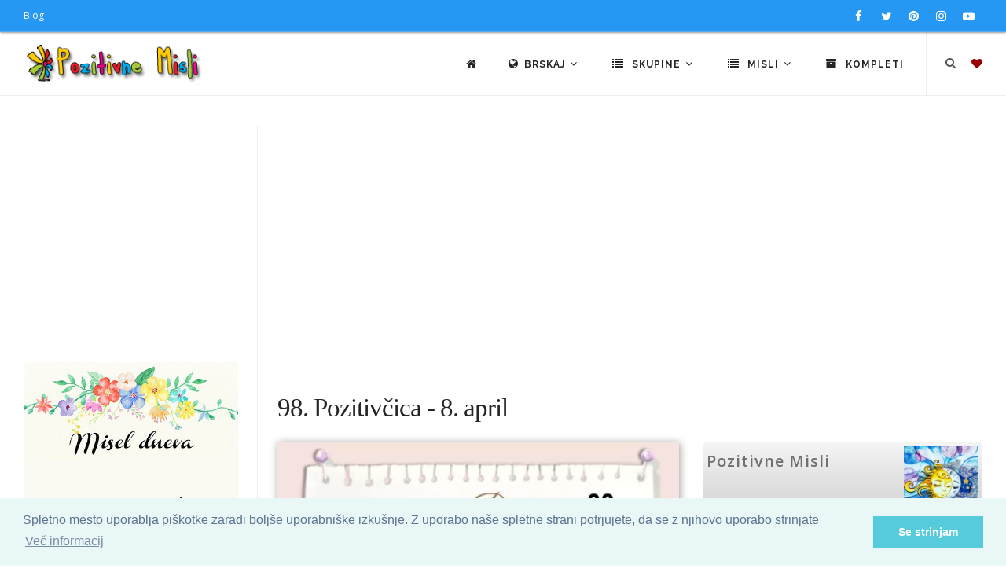

--- FILE ---
content_type: text/html; charset=UTF-8
request_url: https://pozitivnemisli.com/px5AM/98-pozitivcica-8-april
body_size: 10411
content:
<!DOCTYPE html>
<html lang="sl">
<head>
    <title>98. Pozitivčica - 8. april</title>
    <meta name="keywords" content="Pozitivčica, pozitivne misli, misli o življenju, nastja klevže, Pozitivčica, osredotočenost, odložiti skrbi, umetnost življenja, motivacija">
    <meta name="description" content="Razmišljanje o tem, kako lahko odložimo neprijetne skrbi enako kot prijetne stvari, je ključ do mirnejšega življenja. Odkrijte več na pozitivnemisli.com.">

    <meta charset="utf-8">
    <meta name="viewport" content="width=device-width, initial-scale=1, maximum-scale=1" />
    <meta name="google-site-verification" content="346fqpKE7Gd07ExSr-E71yraetRdxQeOtLwDERQTkN4">
    <meta name="revisit" content="1 day">
		<meta name="author" content="Pozitivne Misli">
		<meta name="publisher" content="PozitivneMisli.com">
		
    <link href="//fonts.googleapis.com/css?family=Open+Sans:300,400,800,700,600|Montserrat:400,500,600,700|Raleway:100,300,600,700,800&subset=latin-ext" rel="stylesheet" type="text/css" />
    <link href="/css/theme.min.css" rel="stylesheet">
    <link href="/css/custom.css" rel="stylesheet">
    <link rel="stylesheet" href="https://cdnjs.cloudflare.com/ajax/libs/font-awesome/4.7.0/css/font-awesome.min.css" />

    <link rel="shortcut icon" href="/images/favicon.png">

            <link rel="canonical" href="https://pozitivnemisli.com/px5AM/98-pozitivcica-8-april">
    
    
    <meta property="og:title" content="98. Pozitivčica - 8. april">
<meta property="og:type" content="article">
<meta property="og:description" content="98. Pozitivčica za 8. april

&quot;Če lahko za trenutek odložim vse prijetne stvari, zakaj potem ne bi zmogla odložiti tudi neprijetnih skrbi?&quot;
Nastja K.🌴🌵🐪🐫🐫🐪

Pozitivčica dneva: Umetnost osredotočenosti
Na&amp;scaron;a sposobnost, da odložimo misli, ki nam ne služijo, je ključna za doseganje miru in jasnosti. Ta Pozitivčica nas spodbuja, da se zavestno odločimo, na kaj bomo usmerili svojo pozornost in energijo.
Dnevni razmislek
Danes se osredotočimo na to, da odložimo breme skrbi, ki nas obremenjujejo, in si dovolimo dihati s polnimi pljuči. Spomnimo se, da imamo moč izbrati svoje misli tako kot izbiramo, katere predmete bomo držali v rokah.
Odkrijte več
Za več Pozitivčic in navdihujočih misli obi&amp;scaron;čite na&amp;scaron;o stran:

Vse na&amp;scaron;e misli: pozitivnemisli.com
Najnovej&amp;scaron;e misli: pozitivnemisli.com/latest
Blog: Osebna rast, duhovna sporočila, horoskop in več na pozitivnemisli.com/blog
">
<meta property="og:image" content="https://thumb.pozitivnemisli.com/600/5AM.jpg">
<meta propery="og:image:width" content="600">
<meta propery="og:image:height" content="600">
<meta property="fb:app_id" content="135039739899465">
<meta property="og:url" content="https://pozitivnemisli.com/px5AM/98-pozitivcica-8-april">

		<script async custom-element="amp-auto-ads" src="https://cdn.ampproject.org/v0/amp-auto-ads-0.1.js"></script>

</head>
<body class="no-page-loader">

<div id="wrapper">
    <!-- Topbar -->
        <div id="topbar" class="topbar-fullwidth dark visible-md visible-lg">
            <div class="container">
                <div class="row">
                    <div class="col-sm-6">
                        <ul class="top-menu">
                            <li><a href="http://nastjaklevze.com" rel="noreferrer" target="_blank">Blog</a></li>
                        </ul>
                    </div>
                    <div class="col-sm-6 hidden-xs">
                        <div class="social-icons social-icons-colored-hover">
                            <ul>
                                <li class="social-facebook">
                                	<a href="https://www.facebook.com/Pozitivne-Misli-489359951191738" target="_blank" rel="noreferrer nofollow">
                                		<i class="fa fa-facebook"></i>
                                		</a>
                                </li>
                                <li class="social-twitter"><a href="https://twitter.com/Misli_pozitivne"  target="_blank" rel="noreferrer nofollow"><i class="fa fa-twitter"></i></a></li>
                                <li class="social-pinterest"><a href="https://www.pinterest.com/nastjaklevze/"><i class="fa fa-pinterest" target="_blank" rel="noreferrer nofollow"></i></a></li>
                                <li class="social-instagram"><a href="https://www.instagram.com/nastjaklevze/"><i class="fa fa-instagram" target="_blank" rel="noreferrer nofollow"></i></a></li>
                                <li class="social-youtube"><a href="https://www.youtube.com/user/coolwallpapers/videos"><i class="fa fa-youtube-play" target="_blank" rel="noreferrer nofollow"></i></a></li>
                            </ul>
                        </div>
                    </div>
                </div>
            </div>
        </div>
        <!-- end: Topbar -->

        <!-- Header -->
        <header id="header" class="header-fullwidth light">
            <div id="header-wrap">
                <div class="container">

                    <div id="logo" itemscope itemtype="https://schema.org/Organization">
                        <a href="https://pozitivnemisli.com" class="logo" itemprop="url" data-dark-logo="/gfx/logo_sm.png">
                            <img src="/gfx/logo_sm.png" itemprop="logo" alt="Pozitivne Misli">
                        </a>
                    </div> <!-- end #logo -->

                    <div id="top-search" itemscope itemtype="https://schema.org/WebSite">
                    	<meta itemprop="url" content="https://pozitivnemisli.com/"/>
                    	
                        <form action="/search" method="get" itemprop="potentialAction" itemscope itemtype="https://schema.org/SearchAction">
										        <meta itemprop="target" content="https://pozitivnemisli.com/search?query={qs}"/>
                            <input type="text" name="qs" class="form-control" itemprop="query-input" value="" placeholder="Vpišite iskalni niz in pritisnite &quot;Enter&quot;">
                        </form>
                    </div> <!-- end #top-search -->

                    <!--Header Extras-->
                    <div class="header-extras">
                        <ul>
                            <li>
                                <!--top search-->
                                <a id="top-search-trigger" href="#" class="toggle-item">
                                    <i class="fa fa-search"></i>
                                    <i class="fa fa-close"></i>
                                </a>
                                <!--end: top search-->
                            </li>
                            <li>
                                <!--shopping cart-->
                                <div id="shopping-cart">
                                    <a href="https://pozitivnemisli.com/favourites">
                                        <i style="color:#900" class="fa fa-heart"></i></a>
                                </div>
                                <!--end: shopping cart-->
                            </li>
                        </ul>
                    </div>
                    <!--end: Header Extras-->

                    <!--Navigation Resposnive Trigger-->
                    <div id="mainMenu-trigger">
                        <button class="lines-button x"> <span class="lines"></span> </button>
                    </div>
                    <!--end: Navigation Resposnive Trigger-->

                    <!--Navigation-->
                    <div id="mainMenu" class="menu-lines">
                        <div class="container">
                            <nav>
                                <ul>

                                    <li><a href="https://pozitivnemisli.com"><i class="fa fa-home"></i></a></li>

                                    <li class="dropdown mega-menu-item"> <a href="#"><i class="fa fa-globe"></i>Brskaj <i class="fa fa-angle-down"></i></a>
                                        <ul class="dropdown-menu hidden-xs" style="max-width:600px">
                                            <li class="mega-menu-content">
                                                
                                                <div class="row">

                                                    <div class="col-sm-4 col-md-4 text-center tb-box">
                                                        <a href="https://pozitivnemisli.com/tags" title="Značke">
                                                            <i class="fa fa-tags fa-2x"></i><br>
                                                            Oznake
                                                        </a>
                                                    </div>

                                                    <div class="col-sm-4 col-md-4 text-center tb-box">
                                                        <a href="https://pozitivnemisli.com/video" title="Video pozitivne misli">
                                                            <i class="fa fa-video-camera fa-2x"></i><br>
                                                            Video - Pozitivne Misli
                                                        </a>
                                                    </div>

                                                    <div class="col-sm-4 col-md-4 text-center tb-box">
                                                        <a href="https://pozitivnemisli.com/featured" title="Featured">
                                                            <i class="fa fa-star fa-2x"></i><br>
                                                            Največkrat ogledane misli
                                                        </a>
                                                    </div>

                                                </div> <!-- end .row -->
                                                
                                                <div class="row" style="margin-top:25px">

                                                    <div class="col-sm-4 col-md-4 text-center tb-box">
                                                        <a href="https://pozitivnemisli.com/popular" title="Popular">
                                                            <i class="fa fa-trophy fa-2x"></i><br>
                                                            Popularne
                                                        </a>
                                                    </div>

                                                    <div class="col-sm-4 col-md-4 text-center tb-box">
                                                        <a href="https://pozitivnemisli.com/latest" title="Latest">
                                                            <i class="fa fa-reorder fa-2x"></i><br>
                                                            Najnovejše Misli
                                                        </a>
                                                    </div>

                                                    <div class="col-sm-4 col-md-4 text-center tb-box">
                                                        <a href="https://pozitivnemisli.com/quotes" title="Misel Dneva">
                                                            <i class="fa fa-quote-left fa-2x"></i><br>
                                                            Misel dneva</a>
                                                    </div>

                                                </div> <!-- end .row -->


                                                <div class="row" style="margin-top:25px">
                                                    <div class="col-sm-4 col-md-4 text-center tb-box">
                                                        <a href="https://pozitivnemisli.com/hvaleznost" title="Hvaleznost">
                                                            <i class="fa fa-thumbs-up fa-2x"></i><br>
                                                            Hvaležnost</a>
                                                    </div>

                                                    <div class="col-sm-4 col-md-4 text-center tb-box">
                                                        <a href="https://pozitivnemisli.com/afirmacije" title="Afirmacije">
                                                            <i class="fa fa-lightbulb-o fa-2x"></i><br>
                                                            Afirmacije</a>
                                                    </div>


                                                    <div class="col-sm-4 col-md-4 text-center tb-box">
                                                        <a href="https://pozitivnemisli.com/random" title="Random">
                                                            <i class="fa fa-random fa-2x"></i><br>
                                                            Naključno
                                                        </a>
                                                    </div>
                                                </div> <!-- end .row -->



                                                <div class="row" style="margin-top:25px">
                                                    <div class="col-sm-4 col-md-4 text-center tb-box">
                                                        <a href="https://pozitivnemisli.com/sporocila" title="Sporočila">
                                                            <i class="fa fa-newspaper-o fa-2x"></i><br>
                                                            Sporočila
                                                        </a>
                                                    </div>

                                                    <div class="col-sm-4 col-md-4 text-center tb-box">
                                                        <a href="https://pozitivnemisli.com/pozitivne-misli" title="Pozitivne misli">
                                                            <i class="fa fa-heartbeat fa-2x"></i><br>
                                                            Kratki Navdihi
                                                        </a>
                                                    </div>

                                                    <div class="col-sm-4 col-md-4 text-center tb-box">
                                                    </div>

                                                </div> <!-- end .row -->
                                            </li>
                                        </ul>
                                        <ul class="dropdown-menu visible-xs">

                                                    <li>
                                                        <a href="https://pozitivnemisli.com/tags" title="Značke">
                                                            <i class="fa fa-tags"></i> &nbsp;
                                                            Oznake
                                                        </a>
                                                    </li>

                                                    <li>
                                                        <a href="https://pozitivnemisli.com/video" title="Video pozitivne misli">
                                                            <i class="fa fa-video-camera"></i> &nbsp;
                                                            Video - Pozitivne Misli
                                                        </a>
                                                    </li>

                                                    <li>
                                                        <a href="https://pozitivnemisli.com/featured" title="Featured">
                                                            <i class="fa fa-star"></i> &nbsp;
                                                            Največkrat ogledane misli
                                                        </a>
                                                    </li>


                                                    <li>
                                                        <a href="https://pozitivnemisli.com/popular" title="Popular">
                                                            <i class="fa fa-trophy"></i> &nbsp;
                                                            Popularne
                                                        </a>
                                                    </li>

                                                    <li>
                                                        <a href="https://pozitivnemisli.com/latest" title="Latest">
                                                            <i class="fa fa-reorder"></i> &nbsp;
                                                            Najnovejše Misli
                                                        </a>
                                                    </li>

                                                    <li>
                                                        <a href="https://pozitivnemisli.com/quotes" title="Misel Dneva">
                                                            <i class="fa fa-quote-left"></i> &nbsp;
                                                            Misel dneva</a>
                                                    </li>

                                                                                            
                                                    <li>
                                                        <a href="https://pozitivnemisli.com/hvaleznost" title="Hvaleznost">
                                                            <i class="fa fa-thumbs-up"></i> &nbsp;
                                                            Hvaležnost</a>
                                                    </li>

                                                    <li>
                                                        <a href="https://pozitivnemisli.com/afirmacije" title="Afirmacije">
                                                            <i class="fa fa-lightbulb-o"></i> &nbsp;
                                                            Afirmacije</a>
                                                    </li>


                                                    <li>
                                                        <a href="https://pozitivnemisli.com/random" title="Random">
                                                            <i class="fa fa-random"></i> &nbsp;
                                                            Naključno
                                                        </a>
                                                    </li>
                                                                                                
                                                    <li>
                                                        <a href="https://pozitivnemisli.com/sporocila" title="Sporočila">
                                                            <i class="fa fa-newspaper-o"></i> &nbsp;
                                                            Sporočila
                                                        </a>
                                                    </li>

                                                    <li>
                                                        <a href="https://pozitivnemisli.com/pozitivne-misli" title="Pozitivne misli">
                                                            <i class="fa fa-heartbeat"></i> &nbsp;
                                                            Pozitivne misli
                                                        </a>
                                                    </li>

                                        </ul>
                                    </li>

                                    <li class="dropdown mega-menu-item"> <a href="#"><i class="fa fa-list"></i> Skupine <i class="fa fa-angle-down"></i></a>
                                        <ul class="dropdown-menu">
                                            <li class="mega-menu-content">

                                                <div class="row">
                                                                                                        <div class="col-md-3">
                                                        <ul>
                                                                                                                        <li>
                                                                <a href="/category/59/misli-za-valentinovo">Misli za valentinovo</a>
                                                            </li>
                                                                                                                        <li>
                                                                <a href="/category/111/novoletni-verzi-carobne-misli-za-novo-leto">Novoletni Verzi - Čarobne Misli za Novo Leto</a>
                                                            </li>
                                                                                                                        <li>
                                                                <a href="/category/51/bozicni-verzi">Božični verzi</a>
                                                            </li>
                                                                                                                        <li>
                                                                <a href="/category/63/velikonocni-verzi-verzi-za-veliko-noc">Velikonočni verzi - Verzi za veliko noč</a>
                                                            </li>
                                                                                                                        <li>
                                                                <a href="/category/38/misli-za-rojstni-dan">Misli za rojstni dan</a>
                                                            </li>
                                                                                                                        <li>
                                                                <a href="/category/39/misli-za-dobro-jutro">Misli za dobro jutro</a>
                                                            </li>
                                                                                                                        <li>
                                                                <a href="/category/34/misli-o-zivljenju">Misli o življenju</a>
                                                            </li>
                                                                                                                        <li>
                                                                <a href="/category/50/angelske-in-vilinske-modrosti">Angelske in vilinske modrosti</a>
                                                            </li>
                                                                                                                        <li>
                                                                <a href="/category/185/citati">Citati</a>
                                                            </li>
                                                                                                                        <li>
                                                                <a href="/category/178/lepe-misli-za-god">Lepe misli za God</a>
                                                            </li>
                                                                                                                        <li>
                                                                <a href="/category/53/smesne-in-duhovite-misli">Smešne in duhovite misli</a>
                                                            </li>
                                                                                                                        <li>
                                                                <a href="/category/108/sporocila-za-duso">Sporočila za dušo</a>
                                                            </li>
                                                                                                                        <li>
                                                                <a href="/category/127/zakon-privlacnosti-vibracije">Zakon privlačnosti - vibracije</a>
                                                            </li>
                                                                                                                        <li>
                                                                <a href="/category/85/dobrodosel-mesec">Dobrodošel mesec</a>
                                                            </li>
                                                                                                                        <li>
                                                                <a href="/category/123/gregorjevo-verzi-in-misli">Gregorjevo - Verzi in misli</a>
                                                            </li>
                                                                                                                        <li>
                                                                <a href="/category/94/duhovnost">Duhovnost</a>
                                                            </li>
                                                                                                                        <li>
                                                                <a href="/category/87/miklavz-verzi-in-misli">Miklavž - verzi in misli</a>
                                                            </li>
                                                                                                                        <li>
                                                                <a href="/category/88/misli-o-cudezih">Misli o čudežih</a>
                                                            </li>
                                                                                                                    </ul>
                                                    </div> <!-- end .col-md-3 -->
                                                                                                        <div class="col-md-3">
                                                        <ul>
                                                                                                                        <li>
                                                                <a href="/category/47/misli-o-denarju">Misli o denarju</a>
                                                            </li>
                                                                                                                        <li>
                                                                <a href="/category/48/misli-o-druzini">Misli o družini</a>
                                                            </li>
                                                                                                                        <li>
                                                                <a href="/category/100/misli-o-hvaleznosti">Misli o hvaležnosti</a>
                                                            </li>
                                                                                                                        <li>
                                                                <a href="/category/103/misli-o-jeseni">Misli o jeseni</a>
                                                            </li>
                                                                                                                        <li>
                                                                <a href="/category/183/misli-o-naravi">Misli o Naravi</a>
                                                            </li>
                                                                                                                        <li>
                                                                <a href="/category/36/misli-o-ljubezni">Misli o Ljubezni</a>
                                                            </li>
                                                                                                                        <li>
                                                                <a href="/category/97/misli-o-odnosih">Misli o Odnosih</a>
                                                            </li>
                                                                                                                        <li>
                                                                <a href="/category/184/misli-o-razocaranju">Misli o razočaranju</a>
                                                            </li>
                                                                                                                        <li>
                                                                <a href="/category/165/misli-o-zdravju">Misli o Zdravju</a>
                                                            </li>
                                                                                                                        <li>
                                                                <a href="/category/101/misli-o-mackah">Misli o mačkah</a>
                                                            </li>
                                                                                                                        <li>
                                                                <a href="/category/82/misli-o-mami">Misli o mami</a>
                                                            </li>
                                                                                                                        <li>
                                                                <a href="/category/52/misli-o-objemu">Misli o objemu</a>
                                                            </li>
                                                                                                                        <li>
                                                                <a href="/category/58/misli-o-prijateljstvu">Misli o prijateljstvu</a>
                                                            </li>
                                                                                                                        <li>
                                                                <a href="/category/41/misli-o-pogumu">Misli o pogumu</a>
                                                            </li>
                                                                                                                        <li>
                                                                <a href="/category/150/misli-o-pomladi">Misli o pomladi</a>
                                                            </li>
                                                                                                                        <li>
                                                                <a href="/category/90/misli-o-sanjah">Misli o sanjah</a>
                                                            </li>
                                                                                                                        <li>
                                                                <a href="/category/35/misli-o-sreci">Misli o sreči</a>
                                                            </li>
                                                                                                                        <li>
                                                                <a href="/category/91/misli-o-soli">Misli o Šoli</a>
                                                            </li>
                                                                                                                    </ul>
                                                    </div> <!-- end .col-md-3 -->
                                                                                                        <div class="col-md-3">
                                                        <ul>
                                                                                                                        <li>
                                                                <a href="/category/37/misli-o-uspehu">Misli o uspehu</a>
                                                            </li>
                                                                                                                        <li>
                                                                <a href="/category/49/misli-o-psih">Misli o psih</a>
                                                            </li>
                                                                                                                        <li>
                                                                <a href="/category/62/misli-o-zalosti">Misli o žalosti</a>
                                                            </li>
                                                                                                                        <li>
                                                                <a href="/category/102/misli-o-zivalih">Misli o živalih</a>
                                                            </li>
                                                                                                                        <li>
                                                                <a href="/category/65/misli-za-cudovite-osebe">Misli za čudovite osebe</a>
                                                            </li>
                                                                                                                        <li>
                                                                <a href="/category/80/misli-za-dan-zena">Misli za dan žena</a>
                                                            </li>
                                                                                                                        <li>
                                                                <a href="/category/79/misli-za-materinski-dan">Misli za materinski dan</a>
                                                            </li>
                                                                                                                        <li>
                                                                <a href="/category/83/misli-za-dober-dan">Misli za dober dan</a>
                                                            </li>
                                                                                                                        <li>
                                                                <a href="/category/40/misli-za-lahko-noc">Misli za lahko noč</a>
                                                            </li>
                                                                                                                        <li>
                                                                <a href="/category/71/misli-za-ponedeljek">Misli za ponedeljek</a>
                                                            </li>
                                                                                                                        <li>
                                                                <a href="/category/72/misli-za-torek">Misli za torek</a>
                                                            </li>
                                                                                                                        <li>
                                                                <a href="/category/73/misli-za-sredo">Misli za sredo</a>
                                                            </li>
                                                                                                                        <li>
                                                                <a href="/category/74/misli-za-cetrtek">Misli za četrtek</a>
                                                            </li>
                                                                                                                        <li>
                                                                <a href="/category/75/misli-za-petek">Misli za petek</a>
                                                            </li>
                                                                                                                        <li>
                                                                <a href="/category/76/misli-za-soboto">Misli za soboto</a>
                                                            </li>
                                                                                                                        <li>
                                                                <a href="/category/77/misli-za-nedeljo">Misli za Nedeljo</a>
                                                            </li>
                                                                                                                        <li>
                                                                <a href="/category/67/misli-za-rojstvo-otroka">Misli za rojstvo otroka</a>
                                                            </li>
                                                                                                                        <li>
                                                                <a href="/category/64/misli-za-poroko">Misli za poroko</a>
                                                            </li>
                                                                                                                    </ul>
                                                    </div> <!-- end .col-md-3 -->
                                                                                                        <div class="col-md-3">
                                                        <ul>
                                                                                                                        <li>
                                                                <a href="/category/98/misli-za-obletnico-poroke">Misli za obletnico poroke</a>
                                                            </li>
                                                                                                                        <li>
                                                                <a href="/category/57/misli-v-slovo-in-zalne-misli">Misli v slovo in  Žalne misli</a>
                                                            </li>
                                                                                                                        <li>
                                                                <a href="/category/78/misli-za-noc-carovnic">Misli za Noč čarovnic</a>
                                                            </li>
                                                                                                                        <li>
                                                                <a href="/category/56/misli-za-zenske">Misli za ženske</a>
                                                            </li>
                                                                                                                        <li>
                                                                <a href="/category/42/motivacija-in-inspiracija">Motivacija in Inspiracija</a>
                                                            </li>
                                                                                                                        <li>
                                                                <a href="/category/55/nastja-klevze">Nastja Klevže</a>
                                                            </li>
                                                                                                                        <li>
                                                                <a href="/category/45/pozitivcice">Pozitivčice</a>
                                                            </li>
                                                                                                                        <li>
                                                                <a href="/category/157/pust-misli-in-verzi-za-pusta">Pust - Misli in Verzi za Pusta</a>
                                                            </li>
                                                                                                                        <li>
                                                                <a href="/category/33/razne-misli">Razne misli</a>
                                                            </li>
                                                                                                                        <li>
                                                                <a href="/category/81/verzi">Verzi</a>
                                                            </li>
                                                                                                                        <li>
                                                                <a href="/category/46/misli-o-otrocih">Misli o otrocih</a>
                                                            </li>
                                                                                                                        <li>
                                                                <a href="/category/54/misli-o-samozavesti">Misli o samozavesti</a>
                                                            </li>
                                                                                                                        <li>
                                                                <a href="/category/93/misli-o-bratu">Misli o bratu</a>
                                                            </li>
                                                                                                                        <li>
                                                                <a href="/category/148/misli-o-rozah">Misli o Rožah</a>
                                                            </li>
                                                                                                                        <li>
                                                                <a href="/category/92/misli-o-sestri">Misli o sestri</a>
                                                            </li>
                                                                                                                        <li>
                                                                <a href="/category/159/misli-o-kavi">Misli o kavi</a>
                                                            </li>
                                                                                                                        <li>
                                                                <a href="/category/44/afirmacije">Afirmacije</a>
                                                            </li>
                                                                                                                    </ul>
                                                    </div> <!-- end .col-md-3 -->
                                                                                                    </div> <!-- end .row -->
                                            </li>
                                        </ul>
                                    </li>



                                    <li class="dropdown mega-menu-item"> <a href="#"><i class="fa fa-list"></i> Misli <i class="fa fa-angle-down"></i></a>
                                        <ul class="dropdown-menu">
                                            <li class="mega-menu-content">

                                                <div class="row">
                                                                                                        <div class="col-md-3">
                                                        <ul>
                                                                                                                        <li>
                                                                <a href="/category/106/adventni-koledar">Adventni koledar</a>
                                                            </li>
                                                                                                                        <li>
                                                                <a href="/category/141/bozic-v-srcu-adventni-koledar">Božič v srcu - adventni koledar</a>
                                                            </li>
                                                                                                                        <li>
                                                                <a href="/category/169/koledar-pomembnih-dnevov-20242025">Koledar Pomembnih Dnevov 2024/2025</a>
                                                            </li>
                                                                                                                        <li>
                                                                <a href="/category/117/afirmacije-moc-afirmacij">Afirmacije - Moč Afirmacij</a>
                                                            </li>
                                                                                                                        <li>
                                                                <a href="/category/174/365-pozitivcic-misli-o-zivljenju-za-vsak-dan">365 Pozitivčic - Misli o Življenju za vsak dan</a>
                                                            </li>
                                                                                                                        <li>
                                                                <a href="/category/109/zelim-biti-srecna">Želim biti srečna</a>
                                                            </li>
                                                                                                                        <li>
                                                                <a href="/category/154/porocni-verzi">Poročni verzi</a>
                                                            </li>
                                                                                                                    </ul>
                                                    </div> <!-- end .col-md-3 -->
                                                                                                        <div class="col-md-3">
                                                        <ul>
                                                                                                                        <li>
                                                                <a href="/category/190/misli-za-vsak-dan-v-tednu">Misli za vsak dan v tednu</a>
                                                            </li>
                                                                                                                        <li>
                                                                <a href="/category/172/pozitivcica-verzi-za-veselo-noc-carovnic">Pozitivčica- Verzi za Veselo noč čarovnic</a>
                                                            </li>
                                                                                                                        <li>
                                                                <a href="/category/171/365-pozitivcic-misli-za-srecno-zivljenje">365 Pozitivčic - Misli za Srečno Življenje</a>
                                                            </li>
                                                                                                                        <li>
                                                                <a href="/category/166/365-voscil-za-rojstni-dan">365 voščil za rojstni dan</a>
                                                            </li>
                                                                                                                        <li>
                                                                <a href="/category/149/misli-za-8-marec-dan-zena">Misli za 8. marec dan žena</a>
                                                            </li>
                                                                                                                        <li>
                                                                <a href="/category/162/kraljice-so-rojene-verzi-za-posebne-zenske">Kraljice so rojene - Verzi za posebne ženske</a>
                                                            </li>
                                                                                                                        <li>
                                                                <a href="/category/68/misli-za-lep-dan">Misli za lep dan</a>
                                                            </li>
                                                                                                                    </ul>
                                                    </div> <!-- end .col-md-3 -->
                                                                                                        <div class="col-md-3">
                                                        <ul>
                                                                                                                        <li>
                                                                <a href="/category/160/365-srecnih-dni">365 srečnih dni</a>
                                                            </li>
                                                                                                                        <li>
                                                                <a href="/category/156/365-lepih-misli-zivljenja">365 lepih misli življenja</a>
                                                            </li>
                                                                                                                        <li>
                                                                <a href="/category/112/365-modrih-misli">365 modrih misli</a>
                                                            </li>
                                                                                                                        <li>
                                                                <a href="/category/144/365-lepih-misli-za-vsak-dan">365 lepih misli za vsak dan</a>
                                                            </li>
                                                                                                                        <li>
                                                                <a href="/category/155/zivljenjske-modrosti">Življenjske Modrosti</a>
                                                            </li>
                                                                                                                        <li>
                                                                <a href="/category/168/pobarvanke">Pobarvanke</a>
                                                            </li>
                                                                                                                        <li>
                                                                <a href="/category/139/bozic-carobni-bozic-20242025">Božič - Čarobni božič 2024/2025</a>
                                                            </li>
                                                                                                                    </ul>
                                                    </div> <!-- end .col-md-3 -->
                                                                                                        <div class="col-md-3">
                                                        <ul>
                                                                                                                        <li>
                                                                <a href="/category/135/dar-misli">Dar MISLI</a>
                                                            </li>
                                                                                                                        <li>
                                                                <a href="/category/122/hvala-ker-si-pozitivne-misli">Hvala, ker si: Pozitivne Misli</a>
                                                            </li>
                                                                                                                        <li>
                                                                <a href="/category/129/louise-l-hay-afirmacije">Louise L. Hay Afirmacije</a>
                                                            </li>
                                                                                                                        <li>
                                                                <a href="/category/116/sem-srecna-in-uspesna-oseba">Sem srečna in uspešna oseba</a>
                                                            </li>
                                                                                                                        <li>
                                                                <a href="/category/179/horoskop-20242025">Horoskop 2024/2025</a>
                                                            </li>
                                                                                                                    </ul>
                                                    </div> <!-- end .col-md-3 -->
                                                                                                    </div> <!-- end .row -->
                                            </li>
                                        </ul>
                                    </li>



                                    <li><a href="https://pozitivnemisli.com/sets"><i class="fa fa-archive"></i> Kompleti</a></li>



                                </ul>
                            </nav>
                        </div>
                    </div>
                    <!--end: Navigation-->

                </div>
            </div>
        </header>
        <!-- end: Header -->


<section id="page-content" class="sidebar-left">
    <div class="container-fluid">
        <div class="row">
            <!-- content -->
            <div class="content col-md-9">

                <!-- PozitivneMisli Responsive -->
<div align="center" style="padding-bottom:15px">
</div>

                <div id="blog" class="single-post">
                    <!-- Post single item-->
                    <div class="post-item">
                        <div class="post-item-wrap">

                            <div class="post-item-description">
                                <h1>98. Pozitivčica - 8. april</h1>
                            </div>

                            <div class="row">
                                <div class="col-md-7">
                                    <div class="post-image">
                                                                                    <div data-lightbox="gallery" itemscope itemtype="http://schema.org/ImageObject">
                                              <img itemprop="contentUrl" alt="98. Pozitivčica - 8. april" src="https://thumb.pozitivnemisli.com/600/5AM.jpg" style="max-width:600px; box-shadow:1px 1px 10px #999">
			                                        <meta itemprop="name" content="98. Pozitivčica - 8. april">
                                         		</div>
                                                                            </div>
                                    <br>

                                    <a href="https://pozitivnemisli.com/download/5AM" class="btn btn-info"><i class="fa fa-download"></i> Prenesi</a>
                                    <br>
                                    <hr>
                                    <h2 style="text-align: left;"><span style="font-family: 'arial black', 'avant garde'; color: #ff8c00; font-size: 18pt;">98. Pozitivčica <span style="font-family: arial, helvetica, sans-serif;">za 8. april</span></span></h2>
<p style="text-align: center;"><span style="font-family: georgia, serif; font-size: 18pt;"></span></p>
<p style="text-align: center;"><span style="font-family: georgia, serif; font-size: 18pt;">"Če lahko za trenutek odložim <br />vse prijetne stvari, <br /><strong>zakaj potem ne bi zmogla </strong><br /><strong>odložiti tudi neprijetnih skrbi?"</strong></span></p>
<p style="text-align: center;"><span style="font-family: georgia, serif; font-size: 18pt;"><span style="font-size: 12pt;">Nastja K.</span><br />🌴🌵🐪🐫🐫🐪</span></p>
<hr />
<h2 style="text-align: left;"><span style="font-family: 'arial black', 'avant garde'; color: #ff8c00;">Pozitivčica dneva: Umetnost osredotočenosti</span></h2>
<p style="text-align: left;"><span style="font-family: arial, sans-serif; font-size: 14pt;">Na&scaron;a sposobnost, da odložimo misli, ki nam ne služijo, je ključna za doseganje miru in jasnosti. Ta Pozitivčica nas spodbuja, da se zavestno odločimo, na kaj bomo usmerili svojo pozornost in energijo.</span></p>
<h3 style="text-align: left;"><span style="font-family: 'arial black', 'avant garde'; color: #ff8c00;">Dnevni razmislek</span></h3>
<p style="text-align: left;"><span style="font-family: arial, sans-serif;">Danes se osredotočimo na to, da odložimo breme skrbi, ki nas obremenjujejo, in si dovolimo dihati s polnimi pljuči. Spomnimo se, da imamo moč izbrati svoje misli tako kot izbiramo, katere predmete bomo držali v rokah.</span></p>
<h3 style="text-align: left;">Odkrijte več</h3>
<p style="text-align: left;">Za več Pozitivčic in navdihujočih misli obi&scaron;čite na&scaron;o stran:</p>
<ul>
<li>Vse na&scaron;e misli: <a href="https://pozitivnemisli.com">pozitivnemisli.com</a></li>
<li>Najnovej&scaron;e misli: <a href="https://pozitivnemisli.com/latest">pozitivnemisli.com/latest</a></li>
<li>Blog: <a href="https://pozitivnemisli.com/blog">Osebna rast, duhovna sporočila, horoskop in več na pozitivnemisli.com/blog</a></li>
</ul>

                                </div> <!-- end .col-md-6 -->
                                <div class="col-md-5">

                                    <div class="uploader-box">
                                    <div class="row">
                                        <div class="col-md-8">
                                            <h5>Pozitivne Misli</h5>
                                        </div>
                                        <div class="col-md-4 text-right">
                                                <img src="/files/avatar/0/100_1.jpg" style="max-width:100px" alt="" />

                                        </div>

                                    </div> <!--end .row -->
                                    </div>
                                    <hr>

                                    <div class="widget">
                                        <h5 class="widget-title">Podatki:</h5>
                                        <ul class="list-lines list-icon-colored" style="margin-bottom:0;padding-bottom:0">

                                            <li><i class="fa fa-globe"></i></i> Skupina:<span class="pull-right"> <a style="color:#2698f3;font-weight:800;" href="/browse/174/365-pozitivcic-misli-o-zivljenju-za-vsak-dan" title="365 Pozitivčic - Misli o Življenju za vsak dan"><i class="fa fa-link"></i> 365 Pozitivčic - Misli o Življenju za vsak dan</a></span></li>

                                                                                        <li><i class="fa fa-folder-open"></i></i> Kategorije:<span class="pull-right"> <a style="color:#2698f3;font-weight:800;"  href="https://pozitivnemisli.com/set/1w/koledar-lepih-misli-365-misli" title="365 Pozitivčic - Misli o Življenju za vsak dan"><i class="fa fa-link"></i> Koledar lepih misli - 365 misli</a></span></li>
                                                                                        <li><i class="fa fa-calendar"></i> Objavljeno:: <span class="pull-right">08. April 2024 00:00</span></li>
                                            <li><i class="fa fa-clock-o"></i> Objavljeno pred: <span class="pull-right">2 letoma </span></li>
                                            <!--li><i class="fa fa-download"></i> Prenešeno: <span class="pull-right badge">0</span></li-->
                                            <li><i class="fa fa-bar-chart"></i> Pogledi: <span class="pull-right badge">784</span></li>
                                            <!--li><i class="fa fa-commenting"></i> Komentar: <span class="pull-right">0<span></li-->
                                            <!--li><i class="fa fa-thumbs-up"></i> Všečakno: <span class="pull-right badge">0</span></li-->
                                        </ul>
                                    </div>


                                    
                                    <div class="widget widget-tags">
                                        <h4 class="widget-title">Oznake</h4>
                                        <div class="tags">
                                        	                                                                                            <a style="display:inline-block;margin-bottom:3px;" href="https://pozitivnemisli.com/tag/misel-dneva">misel dneva</a>
                                                                                            <a style="display:inline-block;margin-bottom:3px;" href="https://pozitivnemisli.com/tag/prijetne-skrbi">prijetne skrbi</a>
                                                                                            <a style="display:inline-block;margin-bottom:3px;" href="https://pozitivnemisli.com/tag/koledar-misli">koledar misli</a>
                                                                                            <a style="display:inline-block;margin-bottom:3px;" href="https://pozitivnemisli.com/tag/nastja-klevze">nastja klevže</a>
                                                                                            <a style="display:inline-block;margin-bottom:3px;" href="https://pozitivnemisli.com/tag/pozitivcica">Pozitivčica</a>
                                                                                            <a style="display:inline-block;margin-bottom:3px;" href="https://pozitivnemisli.com/tag/8-april">8. april</a>
                                                                                                                                </div> <!-- end .tags -->
                                    </div> <!-- end .widget -->


                            <div class="widget">
                                <h4 class="widget-title">Socialna omrežja</h4>
                                <div class="post-meta">
																			<div class="sharethis-inline-share-buttons"></div>
                                </div>
                            </div>

                        </div>

                                </div> <!-- end .col-md-6 -->
                            </div> <!-- end .row -->

                            <div class="post-item-description">


                            <div class="post-navigation">
                            	                                <a href="https://pozitivnemisli.com/px5AL/99-pozitivcica-9-april" class="post-prev">
                                    <div class="post-prev-title"><span>PREJŠNJA MISEL</span>99. Pozitivčica - 9. april</div>
                                </a>
                                
                                <a href="https://pozitivnemisli.com/category/174/365-pozitivcic-misli-o-zivljenju-za-vsak-dan" class="post-all">
                                    <i class="fa fa-th"></i>
                                </a>

                                                                <a href="https://pozitivnemisli.com/px5AN/97-pozitivcica-7-april" class="post-next">
                                    <div class="post-next-title"><span>NASLEDNJA MISEL</span>97. Pozitivčica - 7. april</div>
                                </a>
                                                            </div>

                                                        <div class="similiar-artworks">
                                                                    <div>
                                        <a href="/px5AM/98-pozitivcica-8-april">
                                            <img src="https://thumb.pozitivnemisli.com/600/5AM.jpeg">
                                        </a>
                                    </div>
                                                                    <div>
                                        <a href="/px23G/za-vsakim-dezjem-posije-sonce">
                                            <img src="https://thumb.pozitivnemisli.com/600/23G.jpeg">
                                        </a>
                                    </div>
                                                                    <div>
                                        <a href="/px2Cm/rojstni-dan-vse-najboljse-za-rojstni-dan">
                                            <img src="https://thumb.pozitivnemisli.com/600/2Cm.jpeg">
                                        </a>
                                    </div>
                                                                    <div>
                                        <a href="/px5vI/najboljsi-prijatelj-je-ta">
                                            <img src="https://thumb.pozitivnemisli.com/600/5vI.jpeg">
                                        </a>
                                    </div>
                                                                    <div>
                                        <a href="/px5vJ/najlepse-darilo-zivljenje-so-moji-otroci">
                                            <img src="https://thumb.pozitivnemisli.com/600/5vJ.jpeg">
                                        </a>
                                    </div>
                                                                    <div>
                                        <a href="/px5Nz/vse-najboljse-za-rojstni-dan-verzi-misli-torta">
                                            <img src="https://thumb.pozitivnemisli.com/600/5Nz.jpeg">
                                        </a>
                                    </div>
                                                                    <div>
                                        <a href="/px5YI/valentinova-ljubezen-s-tabo-je-vsak-trenutek-caroben">
                                            <img src="https://thumb.pozitivnemisli.com/600/5YI.jpeg">
                                        </a>
                                    </div>
                                                                    <div>
                                        <a href="/px5YM/verzi-za-valentinovo-ljubezen-ni-v-besedah">
                                            <img src="https://thumb.pozitivnemisli.com/600/5YM.jpeg">
                                        </a>
                                    </div>
                                                            </div> <!-- end .similiar-artworks -->
                            

                            <div class="text-center">
                                <div class="text-center" style="margin-top:10px;clear:both;padding-top:10px">

</div>
                            </div>

							<div class="comments" id="comments">
								<!-- Facebook Comments -->
                                <div id="fb-root"></div>
                                <script>
                                    (function(d, s, id) {
                                        var js, fjs = d.getElementsByTagName(s)[0];
                                        if (d.getElementById(id)) return;
                                        js = d.createElement(s);
                                        js.id = id;
                                        js.src = "//connect.facebook.net/sl_SI/sdk.js#xfbml=1&version=v2.8&appId=135039739899465";
                                        fjs.parentNode.insertBefore(js, fjs);
                                    }(document, 'script', 'facebook-jssdk'));

                                </script>

                                <div class="fb-comments" data-href="https://pozitivnemisli.com/px5AM/98-pozitivcica-8-april" data-width="100%" data-numposts="20"></div>
                                <!-- end: Facebook Comments -->


							</div>
                                                    </div>
                    </div>
                    <!-- end: Post single item-->
                </div>

            </div>
            <!-- end: content -->

            <!-- Sidebar-->
            <div class="sidebar col-md-3">
				<div class="pinOnScroll2">

       <div class="text-center">
        <a href="https://pozitivnemisli.com/quotes">
        <div class="misel-dneva text-dark">
                <h3></h3>
                <p><div style="text-align: center;">
<p style="font-family: Georgia, serif; color: #000000; font-size: 22px; line-height: 1.8; margin: 0;"><em><strong>Danes se spomnim,</strong></em> <br />kako dobro je,<br />ko vzamem življenje <span style="color: #cc4e3c; font-weight: bold;">nežno</span><br />v svoje roke. 🧶✨<br />Vsak droben korak &scaron;teje. 🤍</p>
<p style="text-align: center; font-size: 22px; margin-top: 16px;">🌸𓂃🧶𓏸🍃⋆</p>
<p style="text-align: center; font-family: 'Brush Script MT', cursive; font-size: 18px; margin-top: 10px;"><a href="https://pozitivnemisli.com" style="color: #cc4e3c; text-decoration: none; font-weight: bold;"> pozitivnemisli.com </a></p>
</div></p>
        </div>
            </a>
    </div> <!-- end .sidebar_box -->
    <br><br>
    
				
		<div class="today-popular">
		    <h2 class="page-title">BLOG</h2>
		    <div class="blog-posts">
		    
		        
		        <div class="blog-article">
		            <div class="title">
		                <img src="/files/blog/picture/0/300_65accc10dbaf6.webp" alt="">
		                <h3>
		                    <a href="/blog/tedenski-horoskop-19-25-januar-2026" title="Tedenski horoskop: 19.–25. januar 2026">
		                        Tedenski horoskop: 19.–25. januar 2026
		                    </a>
		                </h3>
		            </div> <!-- end .title -->
		        </div> <!-- end .blog-articles -->
		    
		        
		        <div class="blog-article">
		            <div class="title">
		                <img src="/files/blog/picture/1/300_65f1d2620194d.jpg.webp" alt="">
		                <h3>
		                    <a href="/blog/kako-vzpostaviti-stik-z-angelom-varuhom" title="Kako vzpostaviti stik z angelom varuhom?">
		                        Kako vzpostaviti stik z angelom varuhom?
		                    </a>
		                </h3>
		            </div> <!-- end .title -->
		        </div> <!-- end .blog-articles -->
		    
		        
		        <div class="blog-article">
		            <div class="title">
		                <img src="/files/blog/picture/3/300_6742dfa1e1327.png.webp" alt="">
		                <h3>
		                    <a href="/blog/afirmacija-obilja-za-december" title="Afirmacija obilja za December">
		                        Afirmacija obilja za December
		                    </a>
		                </h3>
		            </div> <!-- end .title -->
		        </div> <!-- end .blog-articles -->
		    
		        
		        <div class="blog-article">
		            <div class="title">
		                <img src="/files/blog/picture/4/300_696c9a5c10e58.png.webp" alt="">
		                <h3>
		                    <a href="/blog/financne-blokade-kako-nezavedna-prepricanja-vplivajo-na-nas-odnos-do-denarja" title="Finančne blokade: kako nezavedna prepričanja vplivajo na naš odnos do denarja">
		                        Finančne blokade: kako nezavedna prepričanja vplivajo na naš odnos do denarja
		                    </a>
		                </h3>
		            </div> <!-- end .title -->
		        </div> <!-- end .blog-articles -->
		    
		        
		        <div class="blog-article">
		            <div class="title">
		                <img src="/files/blog/picture/2/300_66cadcb7cb6a6.webp.webp" alt="">
		                <h3>
		                    <a href="/blog/kako-najti-svoje-poslanstvo-nasveti-numerologov" title="Kako najti svoje poslanstvo: nasveti numerologov">
		                        Kako najti svoje poslanstvo: nasveti numerologov
		                    </a>
		                </h3>
		            </div> <!-- end .title -->
		        </div> <!-- end .blog-articles -->
		    
		        
		        <div class="blog-article">
		            <div class="title">
		                <img src="/files/blog/picture/4/300_687cae6844918.png.webp" alt="">
		                <h3>
		                    <a href="/blog/simboli-srece-izberi-svojega-in-odkrij-sporocilo" title="Simboli sreče – izberi svojega in odkrij sporočilo!">
		                        Simboli sreče – izberi svojega in odkrij sporočilo!
		                    </a>
		                </h3>
		            </div> <!-- end .title -->
		        </div> <!-- end .blog-articles -->
		    
		        
		        <div class="blog-article">
		            <div class="title">
		                <img src="/files/blog/picture/4/300_68e0c8f60205f.jpg.webp" alt="">
		                <h3>
		                    <a href="/blog/ritual-za-ciscenje-blokad-in-privabljanje-denarja" title="Ritual za čiščenje blokad in privabljanje denarja">
		                        Ritual za čiščenje blokad in privabljanje denarja
		                    </a>
		                </h3>
		            </div> <!-- end .title -->
		        </div> <!-- end .blog-articles -->
		    
		        
		        <div class="blog-article">
		            <div class="title">
		                <img src="/files/blog/picture/3/300_696ca2cdb1225.png.webp" alt="">
		                <h3>
		                    <a href="/blog/psihologija-denarja-morgan-housel" title="Psihologija denarja Morgan Housel">
		                        Psihologija denarja Morgan Housel
		                    </a>
		                </h3>
		            </div> <!-- end .title -->
		        </div> <!-- end .blog-articles -->
		    		    </div> <!-- end .blog-posts -->
		</div> <!-- end .today-popular -->
				

    <div class="sidebar_box" style="clear:both;overflow:hidden;margin-top:10px" align="center">
            </div>
		    </div> <!-- end .text-center -->
    <br>


      <div class="text-center">
        <a href="https://pozitivnemisli.com/afirmacije">
        <div class="afirmacija text-dark">
                <h3>Misel dneva</h3>
                <p><p style="text-align: center;"><strong><span style="font-size: 16pt;">🌟 Odkrijte <br />Moč Pozitivnih Afirmacij 🌈</span></strong></p>
<div>
<p>&nbsp;💫 Vsako jutro začnite z<strong> Afirmacijo</strong>, ki vas bo napolnila z energijo, motivacijo in pozitivnostjo. 🌞<br />Na&scaron;a skrbno izbrana zbirka afirmacij je zasnovana, da vam pomaga ustvariti dan, poln možnosti in lepih trenutkov. ✨ Povezava:</p>
<p style="text-align: center;"><strong><a href="https://pozitivnemisli.com/afirmacije" target="_blank" rel="noopener">Preberite dana&scaron;njo afirmacijo 📖<br /><span style="font-size: 18pt;">➡️</span></a></strong></p>
</div>
<p></p></p>
        </div>
            </a>
    </div> <!-- end .sidebar_box -->
    <br><br>
    
    <br>
</div> <!-- end: Sidebar-->
            </div>
            <!-- end: sidebar-->
        </div>
    </div>
</section> <!-- end: Page Content -->

<footer id="footer" class="footer-light">
                <div class="copyright-content">
            <div class="container">
                <div class="copyright-text text-center">
                    Copyright &copy; 2013 - 2026 by <a href="http://www.skinbase.org">SkinBase</a>.
                    All artwork are uploaded and copyrighted to its Author.
                    <i class="icon-picture"></i> Pozitivne Misli :
                    80 users online right now.
                </div>
            </div>
        </div>
    </footer> <!-- end: Footer -->
</div> <!-- end: Wrapper -->
  <script src="/js/lazysizes.min.js" async></script>

    <!-- Go to top button -->
    <a id="goToTop"><i class="fa fa-angle-up top-icon"></i><i class="fa fa-angle-up"></i></a>

		<script src="https://code.jquery.com/jquery-1.12.4.min.js" integrity="sha256-ZosEbRLbNQzLpnKIkEdrPv7lOy9C27hHQ+Xp8a4MxAQ=" crossorigin="anonymous"></script>
    <script src="https://maxcdn.bootstrapcdn.com/bootstrap/3.4.1/js/bootstrap.min.js"></script>

    <script src="/js/theme.min.js"></script>

		<script async src="https://pagead2.googlesyndication.com/pagead/js/adsbygoogle.js?client=ca-pub-1435347664824929"
     crossorigin="anonymous"></script>
     
    <script type="text/javascript">

  (function(i,s,o,g,r,a,m){i['GoogleAnalyticsObject']=r;i[r]=i[r]||function(){
  (i[r].q=i[r].q||[]).push(arguments)},i[r].l=1*new Date();a=s.createElement(o),
  m=s.getElementsByTagName(o)[0];a.async=1;a.src=g;m.parentNode.insertBefore(a,m)
  })(window,document,'script','//www.google-analytics.com/analytics.js','ga');
  ga('create', 'UA-50546076-1', 'pozitivnemisli.com');
  ga('send', 'pageview');
</script>

<link rel="stylesheet" type="text/css" href="//cdnjs.cloudflare.com/ajax/libs/cookieconsent2/3.0.3/cookieconsent.min.css" />
<script src="//cdnjs.cloudflare.com/ajax/libs/cookieconsent2/3.0.3/cookieconsent.min.js"></script>
<script>
window.addEventListener("load", function(){
window.cookieconsent.initialise({
  "palette": {
    "popup": {
      "background": "#eaf7f7",
      "text": "#5c7291"
    },
    "button": {
      "background": "#56cbdb",
      "text": "#ffffff"
    }
  },
  "content": {
    "message": "Spletno mesto uporablja piškotke zaradi boljše uporabniške izkušnje. Z uporabo naše spletne strani potrjujete, da se z njihovo uporabo strinjate",
    "dismiss": "Se strinjam",
    "link": "Več informacij"
  }
})});
</script>


    
<script type='text/javascript' src='https://platform-api.sharethis.com/js/sharethis.js#property=647c61e640353a0019caf23e&product=inline-share-buttons&source=platform' async='async'></script>

    <script type="application/ld+json">
    {
      "@context": "http://schema.org/",
      "@type": "Article",
      "headline": "98. Pozitivčica - 8. april",
      "datePublished": "2024-04-08T12:00:00+02:00",
      "description": "98. Pozitivčica za 8. april

&quot;Če lahko za trenutek odložim vse prijetne stvari, zakaj potem ne bi zmogla odložiti tudi nep",
      "image": {
        "@type": "ImageObject",
        "height": "600",
        "width": "600",
        "url": "https://thumb.pozitivnemisli.com/600/5AM.jpg"
      },
      "author": {
        "@type": "Person",
        "name": "Pozitivne Misli",
        "url": "https://pozitivnemisli.com/"        
      },
      "publisher": {
        "@type": "Organization",
        "logo": {
          "@type": "ImageObject",
          "url": "https://pozitivnemisli.com/gfx/logo_sm.png"
        },
        "name": "Pozitivne Misli"
      },
      "articleBody": "98. Pozitivčica za 8. april

&quot;Če lahko za trenutek odložim vse prijetne stvari, zakaj potem ne bi zmogla odložiti tudi neprijetnih skrbi?&quot;
Nastja K.🌴🌵🐪🐫🐫🐪

Pozitivčica dneva: Umetnost osredotočenosti
Na&amp;scaron;a sposobnost, da odložimo misli, ki nam ne služijo, je ključna za doseganje miru in jasnosti. Ta Pozitivčica nas spodbuja, da se zavestno odločimo, na kaj bomo usmerili svojo pozornost in energijo.
Dnevni razmislek
Danes se osredotočimo na to, da odložimo breme skrbi, ki nas obremenjujejo, in si dovolimo dihati s polnimi pljuči. Spomnimo se, da imamo moč izbrati svoje misli tako kot izbiramo, katere predmete bomo držali v rokah.
Odkrijte več
Za več Pozitivčic in navdihujočih misli obi&amp;scaron;čite na&amp;scaron;o stran:

Vse na&amp;scaron;e misli: pozitivnemisli.com
Najnovej&amp;scaron;e misli: pozitivnemisli.com/latest
Blog: Osebna rast, duhovna sporočila, horoskop in več na pozitivnemisli.com/blog
"
    }
    </script>
    
    <script type="application/ld+json">
    {
      "@context": "http://schema.org",
      "@type": "WebSite",
      "url": "https://pozitivnemisli.com/",
      "potentialAction": {
        "@type": "SearchAction",
        "target": "https://pozitivnemisli.com/search?qs={search_term_string}",
        "query-input": "required name=search_term_string"
      }
    }
    </script>
<script defer src="https://static.cloudflareinsights.com/beacon.min.js/vcd15cbe7772f49c399c6a5babf22c1241717689176015" integrity="sha512-ZpsOmlRQV6y907TI0dKBHq9Md29nnaEIPlkf84rnaERnq6zvWvPUqr2ft8M1aS28oN72PdrCzSjY4U6VaAw1EQ==" data-cf-beacon='{"version":"2024.11.0","token":"d81c0b5ae41b495fb73ca5e2818f807f","r":1,"server_timing":{"name":{"cfCacheStatus":true,"cfEdge":true,"cfExtPri":true,"cfL4":true,"cfOrigin":true,"cfSpeedBrain":true},"location_startswith":null}}' crossorigin="anonymous"></script>
</body>
</html>


--- FILE ---
content_type: text/html; charset=utf-8
request_url: https://www.google.com/recaptcha/api2/aframe
body_size: 267
content:
<!DOCTYPE HTML><html><head><meta http-equiv="content-type" content="text/html; charset=UTF-8"></head><body><script nonce="U-0eQcfv399F8yUL0B7eHA">/** Anti-fraud and anti-abuse applications only. See google.com/recaptcha */ try{var clients={'sodar':'https://pagead2.googlesyndication.com/pagead/sodar?'};window.addEventListener("message",function(a){try{if(a.source===window.parent){var b=JSON.parse(a.data);var c=clients[b['id']];if(c){var d=document.createElement('img');d.src=c+b['params']+'&rc='+(localStorage.getItem("rc::a")?sessionStorage.getItem("rc::b"):"");window.document.body.appendChild(d);sessionStorage.setItem("rc::e",parseInt(sessionStorage.getItem("rc::e")||0)+1);localStorage.setItem("rc::h",'1769045936753');}}}catch(b){}});window.parent.postMessage("_grecaptcha_ready", "*");}catch(b){}</script></body></html>